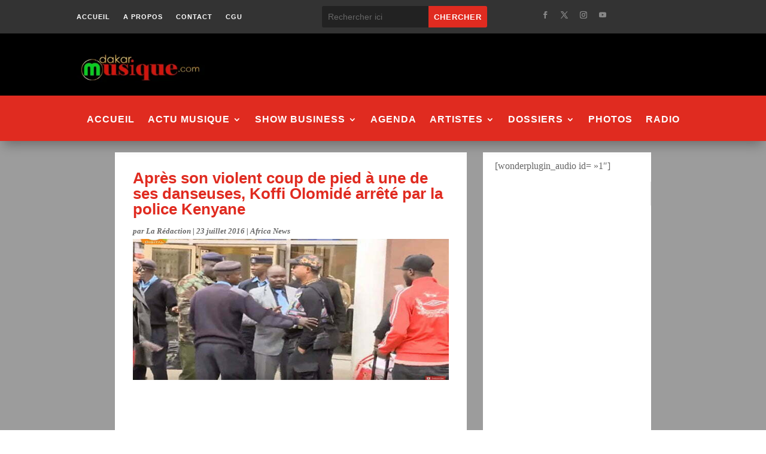

--- FILE ---
content_type: text/html; charset=utf-8
request_url: https://www.google.com/recaptcha/api2/aframe
body_size: 267
content:
<!DOCTYPE HTML><html><head><meta http-equiv="content-type" content="text/html; charset=UTF-8"></head><body><script nonce="RY8_gB6bomYQbMbFsY39-Q">/** Anti-fraud and anti-abuse applications only. See google.com/recaptcha */ try{var clients={'sodar':'https://pagead2.googlesyndication.com/pagead/sodar?'};window.addEventListener("message",function(a){try{if(a.source===window.parent){var b=JSON.parse(a.data);var c=clients[b['id']];if(c){var d=document.createElement('img');d.src=c+b['params']+'&rc='+(localStorage.getItem("rc::a")?sessionStorage.getItem("rc::b"):"");window.document.body.appendChild(d);sessionStorage.setItem("rc::e",parseInt(sessionStorage.getItem("rc::e")||0)+1);localStorage.setItem("rc::h",'1770114628413');}}}catch(b){}});window.parent.postMessage("_grecaptcha_ready", "*");}catch(b){}</script></body></html>